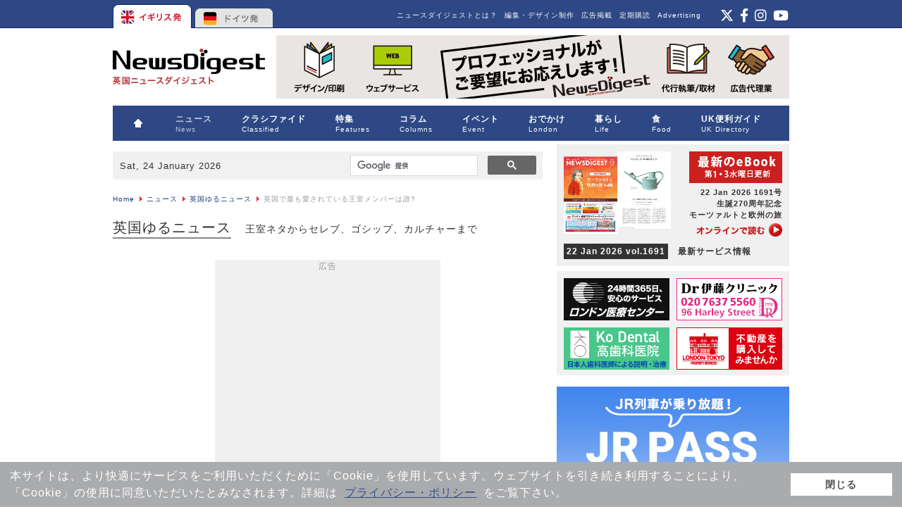

--- FILE ---
content_type: text/html; charset=utf-8
request_url: https://www.google.com/recaptcha/api2/aframe
body_size: 114
content:
<!DOCTYPE HTML><html><head><meta http-equiv="content-type" content="text/html; charset=UTF-8"></head><body><script nonce="h4HrADhs8jdLDQfo2gBYwA">/** Anti-fraud and anti-abuse applications only. See google.com/recaptcha */ try{var clients={'sodar':'https://pagead2.googlesyndication.com/pagead/sodar?'};window.addEventListener("message",function(a){try{if(a.source===window.parent){var b=JSON.parse(a.data);var c=clients[b['id']];if(c){var d=document.createElement('img');d.src=c+b['params']+'&rc='+(localStorage.getItem("rc::a")?sessionStorage.getItem("rc::b"):"");window.document.body.appendChild(d);sessionStorage.setItem("rc::e",parseInt(sessionStorage.getItem("rc::e")||0)+1);localStorage.setItem("rc::h",'1769254531731');}}}catch(b){}});window.parent.postMessage("_grecaptcha_ready", "*");}catch(b){}</script></body></html>

--- FILE ---
content_type: text/css
request_url: http://news-digest.co.uk/news/templates/eikoku/css/template.css
body_size: 84055
content:
@charset "UTF-8";
/* CSS Document */

/*
	Theme Name: Eikoku
	Description: Simple is template for Joomla
	Version: 4.0
	Author: newsdigest
	Author URI: http://www.news-digest.co.uk
	Last update: 10 April 2019 by shio - made some changes on Seikatsu Guide
*/

/* Reset --------------------------------------------------------*/

body {
  font-size: 13px;
  *font-size: small;
  font-family: "ヒラギノ角ゴ Pro", "Hiragino Kaku Gothic Pro", "メイリオ",
    Meiryo, Osaka, "ＭＳ Ｐゴシック", "MS PGothic", sans-serif;
  line-height: 22px;
  background: url(../images/top_bg.gif) repeat-x top;
  letter-spacing: 1px;
  margin: 0;
  padding: 0;
  color: #333;
}

/* background for backend editor */

body.mceContentBody {
  background-color: #ffffff !important;
  background-image: none;
  width: 610px;
}

body.contentpane {
  background: none;
}

/* layout */

#top_nav {
  width: 960px;
  margin: 0 auto;
  height: 40px;
}

#container {
  width: 960px;
  margin: 0 auto;
  background: #fff;
  padding: 10px 0 0 0;
  clear: both;
}

#topright {
  text-align: right;
  float: right;
  padding: 0;
  color: #fff;
  margin: -25px 120px 0 0;
  width: 490px;
}

#topright_right {
  float: right;
  margin: 12px 0 0 0;
  width: 125px;
  padding: 0;
  height: 21px;
}

.moduletable_feed {
  margin-top: 0;
}

#superbanner {
  width: 960px;
  height: 90px;
  margin: 0 0 10px 0;
  padding: 0;
  text-align: right;
}

#superbanner .toplogo {
  float: left;
  margin-right: 12px;
}

/* Chrome top banner */
@media screen and (-webkit-min-device-pixel-ratio: 0) {
  #superbanner .bannergroup .banneritem img {
    float: right;
  }
}

#topbar {
  width: 590px;
  height: 20px;
  padding: 10px;
  margin: 5px 0 20px 0;
  background: #f1f1f1;
}

#topbar .searchtop {
  margin: 13px -30px 0 -20px;
}

div#___gcse_0 {
  background: none;
  height: 36px;
  width: 290px;
  margin: -40px -30px 0 310px;
}

div#___gcse_0 .gsc-control-cse .gsc-control-cse-ja {
  background: none;
  height: 36px;
}

div.gsc-control-cse.gsc-control-cse-ja {
  background: none;
  height: 36px;
  border: none;
}

.gs-title {
  font-size: 1.2em;
}

.gsc-branding-text,
.gsc-branding-img {
  display: none !important;
}

#menubar {
  padding: 0;
  height: 50px;
  color: #fff;
  margin: 0;
  clear: both;
}

#ebook {
  height: 140px;
  width: 330px;
  background: #f0f0f0 url(../../../images/ebook/click_bg.gif) no-repeat top
    right;
  display: block;
  color: #333;
  font-size: x-small\9; /* IE8 and below */
  font-size: 11px;
  line-height: 1.5em;
  font-weight: bold;
  text-align: right;
  margin: 0;
  clear: both;
}

#ebook a {
  color: #333;
  display: block;
  padding: 10px;
  height: 120px;
}

#ebook img {
  float: left;
  padding-right: 7px;
}

#ebook a:hover {
  background: #f5ebeb url(../../../images/ebook/click_bg_on.gif) no-repeat top
    right;
  display: block;
}

#ebook .ebook-text {
  margin-top: 50px;
}

*:first-child + html #ebook .ebook-text {
  margin-top: 60px;
}

#ebook_client {
  height: 20px;
  width: 314px;
  font-size: x-small\9; /* IE8 and below */
  font-size: 12px;
  line-height: 1.5em;
  background: #f0f0f0;
  font-weight: bold;
  padding: 3px 6px 10px 10px;
  margin: 0 0 2px 0;
}

#ebook_client a,
#ebook_client a:visited {
  color: #333;
}

#ebook_client a:hover {
  color: #333;
  text-decoration: none;
}

.client_red {
  /* background:#cc2020; padding:4px; margin-right:10px; color: #ffffff; */
  background: #333333;
  padding: 4px;
  margin-right: 10px;
  color: #ffffff;
}

#copyright {
  color: #fff;
  font-size: 11px;
  width: 1000px;
}

.main {
  width: 610px;
  margin: 10px 0 10px 0px;
  background: #fff;
  float: left;
}

#rightcol {
  float: right;
  width: 330px;
  margin: 10px 0 0 0;
  background: #fff;
  padding: 0 0 10px 0;
}

#rightcol .bannergroup .banneritem img,
#rightcol .bannergroup-widepr .banneritem-widepr img {
  margin: 5px 0;
}

#rightcol .bannergroup-widepr .banneritem-widepr a {
    display: block;
}

#rightcol .bannergroup-widepr .banneritem-widepr img {
    margin: 0 0 4px;
}

#rightcol .bannergroup .banneritem.prbanner img {
  width: 150px;
}

#rightcol .bannergroup .banneritem .clr {
  display: none;
  overflow: hidden;
}

#rightcol h3 {
  border-top: #666 3px solid;
  padding: 8px 0 5px 0;
  color: #666;
  font-size: 12px;
  margin: 0;
}

.btn_pagetop {
  width: 585px;
  background: #ccc;
  float: left;
  text-align: right;
}

.issue_no {
  font-size: 12px;
  color: #666;
}

.contentpaneopen_uktabloid .article-tools {
  margin: -10px 0 0 0;
  padding: 0;
}

.article-tools {
  margin: 15px 0 15px 0;
}

.article-meta {
  margin: 7px 0;
}

.article-content {
  clear: both;
  font-size: 13px;
  *font-size: small;
  overflow: hidden; /*26.09.2014 clear用*/
  width: 100%;
}

.createby {
  color: #666;
}

.buttonheading {
  float: right;
  margin-top: -40px;
}

/* --- flags ---*/

ul#country {
  list-style: none;
  width: 347px;
  margin: 0;
  padding: 0;
  float: left;
}

ul#country li {
  list-style: none;
  float: left;
  width: 115px;
  padding: 0;
  border: none;
}

ul#country a {
  display: block;
  height: 40px;
  text-indent: -9999px;
  background-image: url(../images/nav_global.gif);
  overflow: hidden;
  border: none;
}

a.uk {
  background-position: 0px 0px;
}
a:hover.uk {
  background-position: 0px -40px;
}

a.fr {
  background-position: -115px 0px;
}

a:hover.fr {
  background-position: -115px -40px;
}

a.de {
  background-position: -230px 0px;
}

a:hover.de {
  background-position: -230px 40px;
}

/* PR Banners  */

.bannergroup {
  padding: 0;
  margin: 0;
}

.banneritem {
  padding: 0;
  margin: 0;
  float: left;
}

#prbanner {
  width: 320px;
  padding: 5px 0 3px 10px;
  margin: 5px auto 16px;
  float: right;
  background-color: #f1f1f1;
}

#prbanner img {
  padding: 0;
  margin: 3px 3px 1px 3px;
}

#prbanner img {
  padding: 0;
  margin: 3px;
}
#prbanner .banneritem:nth-of-type(2n) {
  margin-left: 10px;
}
.backtotop {
  clear: both;
  width: 610px;
  float: left;
  text-align: right;
  margin-top: 10px;
  margin-bottom: 10px;
}

/* Wide PR Banner Gourmet & directories adjustment */

.moduletable-widepr {
  margin: 0 0 4px;
}

div.moduletable-widepr-directories {
  margin-bottom: -5px;
}

/*  Square Banner +Gray Background (banner data size 300x250)  */

div.moduletable-gray-bg {
  background-color: #f1f1f1;
  margin-bottom: 10px;
}
div.moduletable-gray-bg img {
  padding: 15px;
}

/*  Square Banner for size 330x280  */

.banneritem-sqbanner a img {
  margin: 5px 0;
}

#rightcol .bannergroup .banneritem a.sqbanner_link {
  display: block;
  margin: 0 0 10px;
}

/* modules top */

#top_currency {
  float: right;
  margin-right: 18px;
  letter-spacing: 0;
  font-size: 11px;
  font-family: "Lucida Sans Unicode", "Lucida Grande", sans-serif;
  padding-left: 15px;
}

.jweather {
  float: right;
  height: 70px;
}

#footer {
  width: 940px;
  background: #f0f0f0;
  float: left;
  padding: 10px;
  margin-top: 5px;
}

/* --- */

a,
a:visited {
  text-decoration: none;
  color: #16397e;
}

a:hover {
  text-decoration: underline;
  color: #ee5b5b;
}

p {
  margin: 2em 0;
}

ul,
li {
  list-style: none;
  padding: 0;
  margin: 0;
}

feildset {
  padding: 5em;
}

img {
  border: 0;
}

.breadcrumbs {
  font: 10px/15px Verdana, sans-serif;
  color: #999999;
  margin: 0 0 7px 0;
}

.breadcrumbs a,
.breadcrumbs a:hover,
.breadcrumbs a:visited {
  font: 10px/15px Verdana, sans-serif;
}

.article_separator,
hr#system-readmore {
  margin: 0;
  padding: 0;
}

table.contentpaneopen,
.componentheading,
table.contentpaneopen td,
.componentheading td {
  margin: 5px 0 0 0;
  border: none;
}

table.contentpaneopen td.contentheading,
.contentheading {
  font-family: sans-serif;
  font-size: 16px;
  font-weight: bold;
  text-align: left;
  padding: 5px 0 0 0;
  color: #16397e;
}

.contentpagetitle {
  font-size: 14px;
  line-height: 18px;
  font-weight: bold;
  margin: 0 0 -15px 0;
  padding: 0;
}

.createdate,
.modifydate,
.mosimage_caption {
  color: #666;
  font-size: 12px;
}

.modifydate {
  display: inline-block;
  margin: 30px 0;
}

#currentdate {
  font: bold 12px/15px Verdana, sans-serif;
  color: #333;
}

/* navigation */

#active_menu_menu-blue {
  color: #fff;
  text-decoration: none;
  background: #0c87ab;
}

ul#mainlevel_menu-blue {
  height: 30px;
  list-style: none;
  border-bottom: #0c87ab 1px solid;
  margin-bottom: 0;
}

ul#mainlevel_menu-blue li {
  float: left;
  font-size: 13px;
  margin: 4px 10px 0 0px;
}

a.mainlevel_menu-blue:link,
a.mainlevel_menu-blue:visited {
  color: #fff;
  padding: 8px 15px;
  font-size: 13px;
  text-decoration: none;
  background: #9ec5d0;
  margin-bottom: 0;
}

a.mainlevel_menu-blue:hover {
  color: #fff;
  text-decoration: none;
  background: #73bbcf;
}

a.mainmenu:link,
a.mainmenu:visited {
  color: #da194d;
  font: bold 12px sans-serif;
  background: #9ec5d0;
}

a.mainmenu:hover {
  color: #da194d;
}

a.sublevel:link,
a.sublevel:visited {
  color: #da194d;
  text-align: left;
  display: block;
  background: #fff;
  font: 11px sans-serif;
  padding: 3px;
  margin-left: 10px;
  border-bottom: #ccc 1px dotted;
}

a.sublevel:hover {
  color: #da194d;
  text-decoration: none;
  display: block;
  background: #eaeaea;
}

table.moduletable {
  padding: 0;
  margin: 0;
  width: 100%;
  background: #f0f0f0;
}

div.moduletable {
  margin: 0;
  padding: 0;
}

div.moduletable_right {
  margin: 0 auto 16px;
  background: #f0f0f0;
  padding: 10px;
}

div.moduletable_small {
  margin: 15px auto;
  background: #f0f0f0;
  padding: 10px;
  font-size: 11px;
}

div.moduletable_weather {
  clear: both;
  margin: 15px auto;
  background: #e1e9f1;
  padding: 10px;
}

/*---- menu title ------*/

table.moduletable th {
  font-size: 10px;
  font-family: Verdana;
  font-weight: bold;
  color: #fff;
  text-align: left;
  width: 100%;
  letter-spacing: 1px;
  padding: 4px 10px;
  background-color: #ac0d38;
  margin-top: 0;
}

table.moduletable li {
}

table.moduletable ul {
  padding: 0px;
}

table.moduletable td {
  font-size: 12px/1.7em;
}

/* news feed */

ul.newsfeed_right {
  margin: 0;
  padding: 0;
  border-top: #999 1px dashed;
}

ul.newsfeed_right li {
  padding: 2px 0;
  border-bottom: #999 1px dashed;
  font-size: 11px;
  display: block;
  width: 310px;
}

ul.newsfeed_right li a {
  display: block;
}

ul.newsfeed_right li a:hover {
  background: #fff;
  display: block;
}

/* laetst news */

ul.latestnews_right {
  margin: 0;
  padding: 0;
  border-top: #999 1px dashed;
}

ul.latestnews_right li {
  padding: 2px 0;
  border-bottom: #999 1px dashed;
  font-size: 11px;
  display: block;
  width: 310px;
}

ul.latestnews_right li a {
  display: block;
}

ul.latestnews_right li a:hover {
  background: #fff;
  display: block;
}

/* latestnews */

.moduletable_latest h3 {
  color: #666;
  text-align: left;
  border-bottom: #ccc 1px solid;
  background: url(../../../../common/img/bg_diag.gif) repeat-x top;
  width: 300px;
  font-size: 12px;
  font-weight: bold;
  padding: 13px 0 3px 0;
  margin: 0;
  clear: both;
}

ul.latestnews_latest {
  margin: 0 0 10px 0;
  width: 300px;
}

.latestnews_latest li,
.relateditems_latest li {
  font-size: 11px;
  line-height: 1.3em;
  border-bottom: #ccc 1px solid;
  padding: 2px 0;
}

a.latestnews_latest:link,
a.latestnews_latest:visited,
a.fj_relatedplus_latest:link,
a.fj_relatedplus_latest:visited {
  text-align: left;
  display: block;
  padding: 2px 0;
}

a.latestnews_latest:hover,
a.fj_relatedplus_latest:hover {
  text-decoration: none;
  background: #f9fcf6;
}

/* related articles */
.bottom_related {
  margin: 30px 0 10px 0;
  width: 300px;
  float: right;
}

ul. relateditems_latest {
}

.bottom_latest {
  width: 300px;
  float: left;
  margin: 30px 0 10px 0;
}

.bottom {
  clear: both;
  margin: 0;
  padding: 0;
}

/* top menu */

ul#mainlevel_ft {
  margin: 0;
  padding: 0;
  text-align: right;
  font-size: 10px;
}

ul#mainlevel_ft li {
  display: inline; /* Shows each item side-by-side */
  list-style-type: none; /* Gets rid of the bullet points */
  color: #fff;
  text-decoration: none;
  padding: 3px 0 7px 3px;
}

ul#mainlevel_ft a {
  display: block;
  float: right;
  padding: 3px 5px; /* Provides horizontal separation between menu items */
}

ul#mainlevel_ft a:hover {
  color: #999999;
  text-decoration: none;
}

#active_menu_ft {
  color: #999999;
  text-decoration: none;
}

a.mainlevel_ft:link,
a.mainlevel_ft:visited {
  color: #fff;
  text-decoration: none;
  padding: 3px 7px;
}

a.mainlevel_ft:hover {
  color: #d47a92;
  text-decoration: none;
}

/* bottom menu */

ul#mainlevel_btm {
  padding: 0;
  text-align: left;
  font-size: 11px;
  margin: 5px 0 0 5px;
}

ul#mainlevel_btm li {
  display: inline; /* Shows each item side-by-side */
  list-style-type: none; /* Gets rid of the bullet points */
  color: #333;
  text-decoration: none;
  padding: 0;
}

ul#mainlevel_btm a {
  display: block;
  float: left;
  margin: 3px 15px 7px 0; /* Provides horizontal separation between menu items */
}

ul#mainlevel_btm a:hover {
  color: #333;
  text-decoration: underline;
}

#active_menu_btm {
  color: #333;
  text-decoration: none;
}

.readon {
  float: right;
  font-size: 90%;
}

/* --- search ---*/
/*
.searchbox_top {
margin:5px 0;
background:url(../images/search.gif)  no-repeat left;
width:170px;
float:right;
}

input {
border:#CCCCCC 1px solid;
font-size:12px;
margin:10px 0;
color:#333;
}

.inputbox_search {
color: #333;
border: none;
background: #FFF;
font: 11px Verdana, sans-serif;
margin-top:3px;
width:130px;
}

input:focus, select:focus, textarea:focus {
outline: none;
}

.inputbox {

}

*/
fieldset {
  border-bottom: none;
  border-right: none;
  border-left: none;
  border-top: #ccc 1px solid;
  padding: 20px 0;
  color: #333;
}

/* --- FOOTER --- */

#navbottom {
  clear: both;
  color: #666;
  text-align: left;
}

.copyrights {
  font-size: 10px;
  text-align: left;
  clear: both;
  padding: 0;
  margin: 5px 0 0 5px;
  line-height: 1.6em;
}

.bookmark-uk ul {
  margin: 20px 0;
  padding: 0;
  list-style-type: none;
  height: 16px;
}

ul.bookmark-uk li {
  float: left;
  margin-right: 5px;
  padding-left: 2px;
  text-align: center;
  list-style-type: none;
  border: none;
}

/* list */

table.contentpane_listing td,
table.contentpane_engi td {
  padding: 5px;
}

.sectiontableentry1_listing td,
.sectiontableentry2_listing td,
.sectiontableentry1_engi td,
.sectiontableentry2_engi td {
  padding: 3px;
  border-bottom: #cccccc 1px dotted;
  color: #999999;
}

.sectiontablefooter_listing,
.sectiontablefooter_engi {
  color: #666;
  font-size: 11px;
}

table.contentpane td {
  padding: 5px;
}

.sectiontableentry1 td,
.sectiontableentry2 td {
  padding: 3px;
  border-bottom: #cccccc 1px dotted;
  font: 12px/1.7em sans-serif;
  color: #999999;
}

.sectiontablefooter {
  color: #666;
  font-size: 11px;
}

.pagenav {
  padding: 3px 3px 3px 5px;
  border: #ccc 1px solid;
  margin: 5px 2px;
  text-align: center;
}

.pagenav_prev,
.pagenav_next {
  color: #666;
}

.pages {
  font-size: 11px;
  color: #666;
}

/*  Text Ads */

.box_textad {
  width: 610px;
  margin: 0 auto 20px auto;
  padding: 0;
  font-size: 13px;
  clear: both;
}

a.textad_uk {
  margin: 4px 0;
  padding: 0 5px 0 10px;
  text-indent: 27px;
  display: block;
  color: #143362;
  background: #ffffff url(../../../images/banners/pr.gif) no-repeat left;
}

a.textad_uk:hover {
  background: #ffffff url(../../../images/banners/pr.gif) no-repeat left;
}

.textad_red {
  color: #cc0000;
  font-weight: normal;
}

.box_textad p {
  margin: 0;
}

/* classified */

.front-box {
  padding: 8px 13px;
  background: #eaeaea;
  margin: 15px 0 0 0;
}

.front_classified {
  width: 100%;
  padding: 0;
  margin: 20px 0;
  font-size: 11px;
  line-height: 1.4em;
  clear: both;
}

.front_classified ul li {
  width: 195px;
  height: 40px;
  float: left;
  margin: 0 8px 10px 0;
  padding: 0;
}

.front_classified ul li.r-co {
  margin: 0 8px 0 0;
}

.front_classified ul li strong {
  color: #16397e;
}

.front_classified ul li a {
  color: #333;
}

.front_classified ul li.apply a {
  color: #fff;
  padding: 4px;
  background: #999;
  text-align: center;
  line-height: 1.5em;
  display: block;
  font-size: 11px;
  text-decoration: none;
  width: 160px;
  margin: -3px auto 5px auto;
}

.front_classified ul li.apply a:hover {
  background: #ea7475;
  text-decoration: none;
}

.front_classified .date {
  font-size: 11px;
  color: #c00;
}

/* Front page

topics blog  */

.topics-blog h3 {
  margin: 40px 0 10px 0;
  border-bottom: #ce3133 1px solid;
  clear: both;
  font-size: 13px;
  font-weight: normal;
  padding: 0 0 1px 0;
  line-height: 1.2em;
  color: #ce3133;
}

.topics-blog {
  margin: 30px 0 0 0;
  line-height: 1.2em;
}

.topics-blog img {
  float: left;
  margin: 3px 20px 0 0;
}

.topics-blog ul {
  margin: 0 0 0 155px;
  font-size: 12px;
}

.topics-blog ul li {
  margin: 0;
  padding: 0 0 3px 5px;
  list-style: url(images/top/blog/arrow.png) inside;
  color: #333;
}

.topics-blog ul li a {
  color: #333;
}

ul.front_topics {
  width: 610px;
  margin-bottom: 40px;
  clear: both;
}

ul.front_topics li img {
  float: left;
  margin-right: 10px;
  height: 75px;
  width: 75px;
}

ul.front_topics li {
  width: 190px;
  height: 67px;
  float: left;
  margin: 10px 10px 15px 0;
  color: #333;
  font-size: 11px;
  line-height: 1.4em;
}

ul.front_topics li a {
  color: #333;
}
ul.front_topics li .date {
  font-size: 11px;
  color: #c00;
}

.col4-flex {
  padding-top: 0;
  width: 100%;
  clear: both;
  margin: 0;
}

.col4-flex h4 {
  line-height: 1.4em;
  margin: 5px 0;
  font-size: 16px;
}

.col2-flex h4 {
  font-size: 1.25em;
  line-height: 1.4em;
  margin: 0 0 7px 0;
  padding: 0;
}

.col4-flex ul,
.col3-flex ul,
.col2-flex ul {
  list-style: none;
  display: flex;
  flex-wrap: wrap;
  padding: 0;
  display: -webkit-flex; /* Safari */
  -webkit-flex-direction: row; /* Safari */
  flex-direction: row;
  -webkit-justify-content: space-between; /* Safari */
  justify-content: space-between;
  width: 100%;
  margin: 5px 0 0 0;
}

.col4-flex ul li {
  width: 24%;
  padding: 0;
  color: #333333;
  line-height: 18px;
  font-size: 14px;
  margin: 0 0 10px 0;
}

.col2-flex ul li {
  width: 49%;
  padding: 0;
  color: #333333;
  line-height: 18px;
  font-size: 14px;
  margin: 0 0 10px 0;
}

.col3-flex ul li {
  width: 32%;
  padding: 0;
  color: #333333;
  line-height: 18px;
  font-size: 14px;
  margin: 0 0 10px 0;
}

.col4-flex ul li a,
.col2-flex ul li a,
.col3-flex ul li a {
  color: #333333;
}

.col4-flex ul li img {
  width: 100%;
  height: 68%;
  max-height: 100px;
  margin: 0 0 5px 0;
  overflow: hidden;
  object-fit: cover;
}

.col2-flex ul li img,
.col3-flex ul li img {
  width: 100%;
  margin: 0 0 4px 0;
  overflow: hidden;
  object-fit: cover;
  max-height: 240px;
}

.col4-flex ul li .date,
.col3-flex ul li .date,
.col2-flex ul li .date {
  display: block;
  font-size: 12px;
  line-height: 1.4em;
  margin: 0 0 5px 0;
}

/* fonts */

.purple {
  color: #987fb6;
}

.blue {
  color: #7ecfe9;
}

.green {
  color: #52b792;
}

.pink {
  color: #f88d8d;
}

.gold {
  color: #ceca67;
}

.white {
  color: #ffffff;
}

.pagetop {
  margin: 10px 0;
  text-align: right;
}

/* ---- eBook this week ---- */

.line {
  background: url(../../../images/ebook/bggrey.gif) repeat-x;
  width: 610px;
  height: 25px;
  clear: both;
}

.back {
  width: 600px;
  padding: 5px;
}

table.contentpaneopen_event {
  padding: 0;
  margin: 0;
}

.componentheading_event {
  padding: 0;
  margin: 0;
}

.contentheading_event,
.contentheading_event a {
  font-size: 13px;
  padding: 0;
  color: #000;
}

/* ---- UK news ---- */

a.contentpagetitle_uknews,
a.contentpagetitle_uknews:link,
a.contentpagetitle_uknews:visited,
.contentheading_uknews,
.componentheading_uknews {
  font-size: 20px;
  line-height: 1.4em;
  font-weight: bold;
  color: #16397e;
}

a.readon_uknews:link,
a.readon_uknews:visited {
  background: #16397e;
  color: #fff;
  float: right;
  font-size: 11px;
  padding: 3px 5px;
}

a.readon_uknews:hover {
  background: #607bb0;
  text-decoration: none;
}

.contentpaneopen_uknews h2.contentheading_uknews,
.contentpaneopen_uktabloid h2.contentheading_uktabloid {
  margin: 0;
  line-height: 20px;
  font-size: 24px;
}
　 .contentpaneopen_uknews .createdate,
.contentpaneopen_uktabloid .createdate {
  margin: -15px 0 0 0;
}

.contentpaneopen_uknews .article-tools {
  margin: -5px 0 0 0;
}

/* ---- Japan News in UK ---- */

.contentheading_jpnews,
.componentheading_jpnews {
  font-size: 16px;
  font-weight: bold;
  color: #186db6;
}

.contentpaneopen_jpnews {
  font-size: 13px;
}

/* ---- UK News Column (Masato Kimura) ---- */

h3.kimura_title {
  background: url(../../../images/kimura_news/icon.gif) no-repeat;
  padding: 8px 0 5px 60px;
  color: #362c4b;
  font-size: 20px;
}

.kimura {
  background: url(../../../images/kimura_news/title_bg.gif) no-repeat;
  height: 119px;
  width: 610px;
  margin: 15px 0;
}

.kimura h1 {
  padding: 0;
  margin: 0;
}

/* ---- bridging people ---- */

.boxred_bridging {
  font: bold 16px/1.5em sans-serif;
  background: #cc0000;
  padding: 18px 10px;
  color: #ffffff;
}

/* celeb */
.contentheading_celeb,
.componentheading_celeb {
  font-size: 16px;
  font-weight: bold;
  color: #775bab;
  width: 100%;
}

.contentpaneopen_celeb {
}

.title_celeb {
  background: url("../../../images/celeb/title.gif") no-repeat;
  height: 163px;
  margin-top: 15px;
}
.title_celeb ul.top-item-list {
  margin: 120px 20px 0 0;
}

/* Ballet */

.ballet_pink {
  font: bold 16px/1.6em sans-serif;
  color: #f1597e;
  text-align: left;
  display: block;
  width: 610px;
  padding: 3px 0 0 0;
  border-bottom: #f1597e 2px solid;
  margin-top: 10px;
}

.ballet_blue {
  font: bold 16px/1.6em sans-serif;
  color: #4d8eaa;
  text-align: left;
  display: block;
  width: 610px;
  padding: 3px 0 0 0;
  border-bottom: #4d8eaa 2px solid;
  margin-top: 10px;
}

a.readon_ballet:link,
a.readon_ballet:visited {
  font-size: 10.5px;
  color: #ffffff;
  background: #999999;
  font-family: Verdana, sans-serif;
  font-weight: bold;
  margin-bottom: 10px;
  padding: 0 5px;
  display: block;
  float: right;
}

a.readon_ballet:hover {
  color: #ffffff;
  text-decoration: none;
  background: #cccccc;
}

/* ---- street, pink ---- */

.contentheading_pink,
.componentheading_pink {
  font: bold 16px/20px sans-serif;
  color: #ea535d;
  text-align: left;
  display: block;
  padding: 0;
  margin: 20px 10px 0 0;
  width: 99%;
}

a.contentpagetitle_pink,
a.contentpagetitle_pink:link,
a.contentpagetitle_pink:visited {
  font: bold 18px/20px sans-serif;
  color: #ea535d;
  text-align: left;
  display: block;
}

a.contentpagetitle_pink:hover {
  display: block;
  color: #ea535d;
}

.contentpaneopen_pink {
  margin-bottom: 5px;
}

.pinkbox {
  background-color: #ea535d;
  color: #ffffff;
  padding: 5px;
}

table td.bg_pink {
  background: url(http://www.news-digest.co.uk/news/images/street/bg_pink.gif)
    repeat-x center;
}

#street h3 {
  color: #ea535d;
  font-size: 20px;
  border-top: #999 1px dashed;
  padding-top: 30px;
}

#street h3 small {
  color: #7b7b7b;
  font-size: 16px;
}

/*------ Tree ------*/

.tree {
  color: #b47c00;
  margin: 0;
  padding: 0;
  font-size: 20px;
}

.contentpaneopen-tree h2 {
  color: #b47c00;
  font-size: 20px;
}

/* --- Bluedark --- */

.contentheading_bluedark,
.componentheading_bluedark {
  font-family: sans-serif;
  font-size: 20px;
  font-weight: bold;
  color: #184aa5;
  text-align: left;
  padding: 5px 0 5px 0;
}

.contentpaneopen_bluedark {
  font-family: sans-serif;
  width: 100%;
}

/* --- Bluedark Title--- */

.contentheading_bluedark_title,
.componentheading_bluedark_title {
  font-family: sans-serif;
  font-size: 16px;
  font-weight: bold;
  color: #ffffff;
  background-color: #184aa5;
  text-align: left;
  display: block;
  padding: 7px 15px;
  margin-bottom: 5px;
}

.contentpaneopen_bluedark_title {
  font-family: sans-serif;
  width: 100%;
}

/* --- Reddark --- */

.contentheading_reddark,
.componentheading_reddark {
  font-family: sans-serif;
  font-size: 16px;
  font-weight: bold;
  color: #c23939;
  text-align: left;
  padding: 5px 0 5px 0;
}

.contentpaneopen_reddark {
  font-family: sans-serif;
  width: 100%;
}

/* --- Orangedark--- */

.contentheading_orangedark,
.componentheading_orangedark {
  font-family: sans-serif;
  font-size: 16px;
  font-weight: bold;
  color: #db5335;
  text-align: left;
  padding: 5px 0 5px 0;
}

.contentpaneopen_orangedark {
  font-family: sans-serif;
  width: 100%;
}

/* --- Greensmoke, monthly horoscope 2012--- */

.contentheading_greensmoke,
.componentheading_greensmoke {
  font-family: sans-serif;
  font-size: 16px;
  font-weight: bold;
  color: #1ea265;
  text-align: left;
  padding: 5px 0 5px 0;
}

.contentpaneopen_greensmoke {
  font-family: sans-serif;
  width: 100%;
}

/* Mr City, blue, engi*/

.contentheading_engi,
.componentheading_engi,
.contentheading_blue,
.componentheading_blue {
  font-family: "ヒラギノ角ゴ Pro W3", "Hiragino Kaku Gothic Pro", "メイリオ",
    Meiryo, Osaka, "ＭＳ Ｐゴシック", "MS PGothic", sans-serif;
  font-size: 15px;
  font-weight: bold;
  color: #ffffff;
  background-color: #0659a1;
  text-align: left;
  display: block;
  width: 98%;
  padding: 7px 5px;
  margin-bottom: 20px;
}

.contentpaneopen_blue,
.contentpaneopen_engi {
  width: 100%;
  font-seze: 13px;
}

.engi1 {
  font-size: 13px;
  font-family: sans-serif;
  color: #0659a1;
  font-weight: bold;
}

.engi2 {
  font-size: 15px;
  font-family: sans-serif;
  color: #0659a1;
  font-weight: bold;
}

/* weekly eye */

.weeklyeye-word {
  background: url(../../../images/weeklyeye/keyword.gif) no-repeat top left;
  margin: 40px auto;
  border: #5aa652 1px solid;
  padding: 40px 20px 20px;
  font-size: 12px;
}

.weeklyeye-word-grey {
  background: url(../../../images/weeklyeye/keyword-grey.gif) no-repeat top left;
  margin: 40px auto;
  border: #333 1px solid;
  padding: 40px 20px 20px;
  font-size: 12px;
}

.weeklyeye-keyword-grey {
  padding: 0;
  margin: 0;
}

.weeklyeye-word h3 {
  padding: 0;
  margin: 0;
}

.weeklyeye-word p {
  padding: 0;
  margin: 0;
}

.weeklyeye {
  border-bottom: #666 1px solid;
  padding: 10px 0;
}

#indepth h1 {
  font-size: 32px;
  line-height: 1.4em;
  margin: 5px 0 0 0;
}

#indepth h1 span {
  font-size: 0.8em;
  display: block;
}

#indepth p {
  margin: 1.5em 0;
}

#indepth h3 {
  font-size: 24px;
  margin: 2em 0 1em 0;
}

#indepth h4 {
  font-size: 18px;
  margin: 2em 0 1em 0;
  line-height: 1.5em;
}

#indepth .key {
  border-top: #999999 1px solid;
  padding: 15px 0;
  margin: 40px 0;
}

#indepth .key h3 {
  margin: 0 0 5px 0;
  font-size: 20px;
}

/* --- Cinema Deka --- */

.cinema {
  margin-top: 0px;
  padding-top: 0px;
  color: #cc0000;
}

.cinemabox {
  border: #cc0000 1px solid;
  padding: 15px;
  margin: 40px 0;
  width: 580px;
}

table.tablecinema {
  border-top: #cccccc 1px solid;
}

.tablecinema td {
  border-bottom: #cccccc 1px solid;
}

.tablecinema th {
  color: #cc0000;
  font-weight: bold;
  text-align: left;
  border-bottom: #cccccc 1px solid;
}

li.cinema_deka {
  list-style-image: url(../../../images/cinema/icon_dekacho.gif);
  list-style-position: inside;
  padding: 15px 0;
}

li.cinema_taro {
  list-style-image: url(../../../images/cinema/icon_taro.gif);
  list-style-position: inside;
  padding: 15px 0;
}

li.cinema_jiro {
  list-style-image: url(../../../images/cinema/icon_jiro.gif);
  list-style-position: inside;
  padding: 15px 0;
}

li.cinema_tarojiro {
  list-style-image: url(../../../images/cinema/icon_tarojiro.gif);
  list-style-position: inside;
  padding: 15px 0;
}

li.cinema_sakiko {
  list-style-image: url(../../../images/cinema/icon_sakiko.gif);
  list-style-position: inside;
  padding: 15px 0;
}

li.cinema_sayuri {
  list-style-image: url(../../../images/cinema/icon_sayuri.gif);
  list-style-position: inside;
  padding: 17px 0;
}

.cinema_comment {
  background: #e7e4b9;
  padding: 15px;
}

/*--- Domon ---*/

.domontop {
  background: url(../../../images/domon/bg1.gif) no-repeat;
  width: 610px;
  height: 70px;
  overflow: hidden;
  text-indent: -9999px;
}

.domonbg {
  background: url(../../../images/domon/bg2.gif) repeat-y;
  padding: 10px 35px 0 35px;
  font-size: 12px;
}

.domonarrow {
  background: url(../../../images/domon/foryou.gif) no-repeat;
  height: 67px;
  width: 500px;
  margin: 0 auto;
  overflow: hidden;
  text-indent: -9999px;
}

.domonbox {
  border-bottom: #db5335 1px solid;
  border-left: #db5335 1px solid;
  border-right: #db5335 1px solid;
  margin: 0 auto;
  width: 458px;
  padding: 20px;
  font-size: 12px;
}

.domonbottom {
  background: url(../../../images/domon/bg3.gif) no-repeat;
  width: 610px;
  height: 65px;
  overflow: hidden;
  text-indent: -9999px;
}

/*------ Obento ------*/

.brown_obento {
  color: #594716;
}

h3.theme_obento {
  color: #594716;
  background: url(../../../images/obento/theme_bg.gif) no-repeat;
  padding: 41px 0 15px 0;
  margin-bottom: 0;
  font: bold 18px/22px sans-serif;
  height: 25px;
}

.box_obento_top {
  background: #f1efe6;
  padding: 0 15px 25px 15px;
  text-align: center;
  margin-bottom: 20px;
  color: #594716;
}

.obento_name {
  background: url(../../../images/obento/obento_bg.gif) no-repeat top #f1efe6;
  height: 46px;
  margin-bottom: 0px;
  padding: 13px 0 0 0;
}

.obento_ingr {
  background: #594716;
  padding: 3px;
  color: #fff;
  font-size: 11px;
}

.width_obento {
  width: 300px;
  float: right;
}

table.table-obento {
  width: 280px;
  float: left;
}

table.table-obento td {
  font-size: 12px;
  padding: 3px 0;
  border-bottom: #ccc 1px solid;
}

/* obento new */

.obento-recipe-name {
  color: #594716;
  font-size: 20px;
  clear: both;
  margin: 40px 0 20px 0;
}

.obento-recipe-name img {
  margin-bottom: 10px;
}

.obento-recipe-name small {
  font-size: 13px;
  font-weight: normal;
}

h2.obento-theme {
  color: #594716;
  margin: 0 0 10px 0;
  font-size: 22px;
}

.obento-box {
  background: #f1efe6;
  padding: 25px 15px;
  text-align: center;
  margin-bottom: 20px;
  color: #594716;
}

.obento-box .bento-name {
  background: #594716;
  color: #fff;
  font-size: 20px;
  padding: 10px 25px;
}

.obento-box h3 {
  margin: 0 0 20px 0;
}

table.table-obento2 {
  width: 220px;
  float: left;
  margin-bottom: 40px;
}

.table-obento2 caption {
  color: #594716;
  border-bottom: #d3ccb9 1px solid;
  font-size: 13px;
  text-align: left;
  padding-bottom: 8px;
  font-weight: bold;
}

table.table-obento2 td {
  font-size: 12px;
  padding: 5px 0;
  border-bottom: #d3ccb9 1px solid;
}

ul.list-obento {
  width: 360px;
  float: right;
  margin: 33px 0 0 0;
}

ul.list-obento li {
  margin: 0 0 25px 0;
  line-height: 18px;
}

.bento-title {
  background: url(../../../images/obento/title_bg.gif) no-repeat;
  padding-top: 15px;
  height: 200px;
  color: #594716;
}

/*------ Recipe ------*/

.width_recipe {
  width: 610px;
}

.orange_title {
  background: #db5335;
  padding: 8px 15px;
  border-radius: 7px; /* CSS3草案 */
  -webkit-border-radius: 7px; /* Safari,Google Chrome用 */
  -moz-border-radius: 7px;
}

.img_recipe {
  border: #ccc 1px solid;
  padding: 5px;
  margin-left: 10px;
  float: right;
}

.box_recipe {
  width: 570px;
  background: #db5335;
  padding: 20px;
  margin: 40px auto;
  color: #fff;
}

table.table-recipe {
  width: 240px;
  float: right;
}

table.table-recipe td {
  font-size: 12px;
  padding: 3px 0;
  border-bottom: #999 1px dotted;
}

.box_recipe_top {
  padding: 0 15px 15px 15px;
  background: #f1efe6;
}

/* ---- films ---- */

.contentheading_film,
.componentheading_film {
  font: bold 16px/1.6em sans-serif;
  color: #ea535d;
  text-align: left;
  display: block;
  width: 600px;
  padding: 7px 5px 0 0;
  border-top: #ea535d 3px solid;
  margin: 20px 0 5px 0;
}

.contentpaneopen_film {
  margin-bottom: 3px;
}

/* ---- From Staff ---- */

.staff {
  background: #f0f0f0;
  padding: 20px;
  margin: 0 0 30px 75px;
}

/* ---- Money ---- */

.contentheading_money,
.componentheading_money {
  font: bold 15px/1.5em sans-serif;
  color: #7a6f02;
  background-color: #dcd8af;
  text-align: left;
  display: block;
  width: 98%;
  padding: 5px;
  margin-top: 10px;
  margin-bottom: 5px;
}

.contentheading_money_new,
.componentheading_money_new {
  color: #168738;
  font-size: 20px;
  font-weight: bold;
  padding: 0;
  line-height: 1.4em;
  margin: 30px 0 0 0;
}

.contentpaneopen_money,
.contentpaneopen_money_new {
  width: 100%;
}

.money1 {
  color: #7a6f02;
  font-size: 11px;
  font-family: sans-serif;
  line-height: 1.7em;
}

.money2 {
  color: #7a6f02;
  font: bold 14px/1.7em sans-serif;
}

.money {
  color: #7a6f02;
  font-size: 12px;
  font-family: sans-serif;
  line-height: 1.2em;
}

h3.money_q {
  background: #ffffff url(../../../images/money/money.gif) no-repeat left top;
  margin-top: 35px;
  padding: 3px 0 7px 42px;
  color: #7a6f02;
  font: bold 14px/1.5em sans-serif;
}

p.money_question {
  background: url(../../../images/money/q.gif) no-repeat;
  padding: 5px 0 5px 35px;
  color: #168738;
}

.ohenro {
  color: #999999;
  font-size: 16px;
  font-weight: bold;
  margin: 20px 0px 10px 0px;
}

/* ---- UK Tabloid New ---- */

a.contentpagetitle_uktabloid,
a.contentpagetitle_uktabloid:link,
a.contentpagetitle_uktabloid:visited,
a.contentheading_uktabloid,
a.componentheading_uktabloid,
h2.contentheading_uktabloid a {
  font-size: 18px;
  line-height: 22px;
  font-weight: bold;
  color: #775bab;
  margin-bottom: 0;
  padding-bottom: 0;
}

a.readon_uktabloid:link,
a.readon_uktabloid:visited {
  background: #775bab;
  color: #fff;
  float: right;
  font-size: 10px;
  padding: 2px 5px;
}

a.readon_uktabloid:hover {
  background: #bc96e3;
  text-decoration: none;
}

#tabloid img {
  float: right;
  margin-left: 7px;
}

/* ------ City Column ------ */

.city_keywords {
  background: #2b1b17;
  padding: 3px 5px;
  font: bold 16px/22px sans-serif;
  color: #fff;
}

.city_img_bg {
  background: #ededed;
  padding: 10px 15px;
  margin: 30px auto;
  color: #2b1b17;
}

.img-city {
  text-align: center;
  font-size: 12px;
  color: #666;
  margin: 20px auto;
  line-height: 18px;
}

.img-city img.border {
  border: 1px solid #dedede;
}

/* --*/

.profile {
  padding: 40px 0 0 0;
  margin: 10px auto 30px auto;
  background: url(../../../../common/img/profile.gif) no-repeat top;
  font-size: 12px;
}

.box-topborder-grey {
  border-top: #999 3px solid;
  padding-top: 15px;
}

.box-diag {
  background: url(../../../../common/img/bg_diag.gif) repeat-x top;
  padding-top: 30px;
}

.line-double-grey {
  border-bottom: #ccc 1px solid;
  border-top: #ccc 1px solid;
  padding: 3px 0;
}

ul.top-item-list {
  height: 30px;
  float: right;
  list-style: none;
}

ul.top-item-list li {
  float: left;
  margin-left: 10px;
  font-size: 11px;
  margin-top: 4px;
}

ul.top-item-list li a {
  padding: 3px 10px;
  font-size: 11px;
  color: #fff;
  background: #666;
  display: inline-block;
}

ul.top-item-list li a:hover {
  background: #999;
  text-decoration: none;
}

ul.top-item-list.right-link {
  height: 30px;
  float: right;
  list-style: none;
  margin-top: -70px;
}

/* --- Archive ---*/

ul.archivetop {
  margin: 0;
}

.archivetop li {
  margin: 0 0 10px 0;
  border: none;
  width: 48%;
  float: left;
}

.archivetop li:nth-child(2n + 1) {
  margin-right: 3%;
  clear: both;
}

.archivetop li a,
.archivetop li a:visited {
  border: #cccccc 1px solid;
  margin: 0;
  padding: 15px;
  display: block;
  color: #666666;
}

.archivetop li a:hover {
  border: #ae3636 1px solid;
  margin: 0;
}

/* --- Category Top ---*/

div.categorytop {
  width: 276px;
  border: #cccccc 1px solid;
  margin: 13px 0;
  padding: 15px 10px 7px 10px;
  display: block;
  color: #666666;
  float: left;
}

div.categorytop_left {
  width: 276px;
  border: #cccccc 1px solid;
  margin: 13px 0 13px 14px;
  padding: 15px 10px 7px 10px;
  display: block;
  color: #666666;
  float: left;
}

ul.category-item-list {
  height: 30px;
  float: right;
  list-style: none;
  border: none;
  margin-top: 7px;
  margin-bottom: 0;
}

ul.category-item-list li.category {
  float: left;
  margin-left: 3px;
  font-size: 11px;
  margin-top: 0;
  border: none;
}

ul.category-item-list li.category a {
  padding: 3px 10px;
  font-size: 11px;
  color: #fff;
  background: #666;
}

ul.category-item-list li.category a:hover {
  background: #999;
  text-decoration: none;
}

/* Gourmet category */

div.gourmet ul,
div.gourmet_right ul {
  height: 30px;
  list-style: none;
  border: none;
  margin: 15px 0 0 0;
}

div.gourmet ul li a,
div.gourmet_right ul li a {
  float: left;
  font-size: 11px;
  margin: 0 8px 5px 0;
  border: none;
  background: #666;
  padding: 5px 10px 3px 10px;
  color: #fff;
}

div.gourmet ul li a:hover,
div.gourmet_right ul li a:hover {
  text-decoration: none;
  background: #929292;
}

div.gourmet {
  width: 260px;
  height: 210px;
  border: #dddddd 1px solid;
  margin: 15px 15px 0 0;
  padding: 13px;
  display: block;
  color: #666666;
  float: left;
  line-height: 1.4em;
}

div.gourmet_right {
  width: 260px;
  height: 210px;
  border: #dddddd 1px solid;
  margin: 15px 0 0 0;
  padding: 13px;
  display: block;
  color: #666666;
  float: left;
  line-height: 1.4em;
}

div.gourme img,
div.gourmet_right img {
  width: 260px;
  height: 200px;
}

div.gourmet span,
div.gourmet_right span {
  position: relative !important;
  bottom: 10px !important;
  left: 0px;
  padding-bottom: 5px;
  width: 130px;
  display: block;
  top: -120px;
  font-size: 12px;
  line-height: 1.3em;
}
/* */

#jubilee-right {
  width: 330px;
  padding: 35px 0 10px 0;
  font-size: 11px;
  line-height: 20px;
  background: url(../../../images/right/flags.gif) no-repeat top;
}

#jubilee-right h4.title {
  color: #e00515;
  font-size: 14px;
  line-height: 22px;
  font-weight: bold;
  padding: 0;
  margin: 0 0 5px 0;
}

#jubilee-right a {
  color: #1b86ca;
}

#jubilee-right ul {
  color: #1b86ca;
  margin: 5px 0;
}

#jubilee-right ul li {
  color: #1b86ca;
  background: url(../../../images/right/arrow-red.gif) no-repeat left;
  padding: 2px 0 0 12px;
  margin: 0;
}

/* --- countdown --- */

.countdown-large {
  font-size: 14px;
  font-weight: bold;
  line-height: 14px;
  color: #e2007e;
}

.countdown-small {
  font-size: 10px;
  font-weight: normal;
  line-height: 12px;
}

.countdown-count {
  background: #e2007e;
  font-size: 32px;
  font-family: Verdana, Geneva, sans-serif;
  font-weight: bold;
  color: #fff;
  padding: 3px 8px;
  line-height: 14px;
  -webkit-border-top-left-radius: 3px;
  -webkit-border-top-right-radius: 3px;
  -webkit-border-bottom-right-radius: 3px;
  -webkit-border-bottom-left-radius: 3px;
  -moz-border-radius-topleft: 3px;
  -moz-border-radius-topright: 3px;
  -moz-border-radius-bottomright: 3px;
  -moz-border-radius-bottomleft: 3px;
}

.countdown-box {
  margin-bottom: 10px;
  display: block;
}

.countdown-box a {
  text-decoration: none;
  display: block;
  color: #333;
  padding: 3px 0;
}

.countdown-box a:hover {
  background: #faedf0;
}

.box-pinkdark {
  border: #e4007f 1px solid;
  padding: 15px;
  margin: 20px auto;
}

/* ---- Photo Gallery ---- */

.componentheading_photogallery {
  font-size: 16px;
  font-weight: bold;
  color: #333;
  border-bottom: #919191 1px solid;
  padding-bottom: 7px;
  margin: 40px 0 15px 0;
}

/* Meigen Module */
div.moduletable_meigen .lndtitle {
  background: url(../../../images/kotoba/front.gif) no-repeat;
  font-size: 14px;
  line-height: 18px;
  margin: 15px 0 -17px 0;
  padding: 42px 0 0 43px;
  display: block;
}
div.moduletable_meigen .div_lnd_intro {
  background: url(../../../images/kotoba/quote2.gif) no-repeat bottom right;
}

p.meigen_kaisetsu {
  background: url(../../../images/kotoba/quote1.gif),
    url(../../../images/kotoba/quote2.gif);
  background-repeat: no-repeat, no-repeat;
  background-position: top left, bottom right;
  padding: 10px 60px 20px 45px;
}
div.moduletable_meigen ul.lnd_latestnews {
  display: none;
}

/* ---- japan news ---- */

#japan-news h2 {
  color: #000000;
  font-size: 28px;
  margin: 10px 0 7px 0;
}

#japan-news h2 span {
font-size: 70%;
display: block
}

#japan-news .date {
  color: #000000;
  font-weight: normal;
  font-size: 18px;
  margin: 20px 0;
  padding: 0;
}

#japan-news p,
#wadai-news p {
  padding: 0;
  margin: 20px 0;
}

#japan-news h3 {
  color: #3377b1;
  font-size: 18px;
  margin: 30px 0 0 0;
  line-height: 1.4em;
}

#japan-news h3.top {
  margin: 5px 0 0 0;
  line-height: 1.3em;
}

#japan-news h3.top span {
  display: block;
  margin: 0 0 5px 0;
  font-size: 80%;
}

.blue-news {
  color: #3377b1;
}

.date-box {
  background: #999;
  color: #fff;
  padding: 3px 8px;
  text-align: center;
  font-size: 12px;
  display: inline-block;
}

#japan-news p.other-news {
  border-bottom: #600 2px solid;
  color: #600;
  font-size: 18px;
  font-weight: bold;
  padding-bottom: 5px;
}

/* wadai news */

#wadai-news h2 {
  color: #3377b1;
  font-size: 26px;
  line-height: 35px;
  margin: 30px 0 0 0;
  padding: 0;
}

#wadai-news h2 small {
  font-size: 20px;
  color: #666;
}

#wadai-news h3 {
  font-size: 20px;
  color: #3377b1;
}

#wadai-news .date-box {
  color: #666666;
  margin: 0 0 -20px 0;
  background: none;
  padding: 0;
  font-size: 14px;
}

#wadai-news ul li {
  line-height: 24px;
  margin: 30px 0 0 30px;
}

#wadai-news ul li h4 {
  margin: 0 0 10px 0;
  border-bottom: #999 1px solid;
  color: #999;
}

#wadai-news ul li strong {
  margin: 10px 0;
  font-size: 18px;
  display: block;
  color: #3377b1;
}

#wadai-news dl {
  width: 610px;
  overflow: hidden;
  margin-top: 10px;
  padding-top: 0;
}
#wadai-news dt {
  color: #3377b1;
  float: left;
  border-top: 1px dotted #ccc;
  border-bottom: 1px dotted #ccc;
  margin-top: -1px;
  padding-top: 5px;
  padding-bottom: 5px;
}
#wadai-news dd {
  padding: 5px 0 5px 50px;
  border-top: 1px dotted #ccc;
  border-bottom: 1px dotted #ccc;
  margin-top: -1px;
}

.handcursor {
  cursor: hand;
  cursor: pointer;
}

/* street - 2 columns  */

td.column_separator {
  padding-left: 10px;
}

td.article_column {
  padding-right: 5px;
}

/* street - navigation */

div#rollover2 {
  margin-bottom: 30px;
}

div#rollover2 .street-top {
  position: absolute;
  width: 360px;
  margin: 120px 0 20px 0;
}

div#rollover2 .street-space {
  position: absolute;
  width: 360px;
  margin: 120px 0 20px 0;
}

div#rollover2 .street-space2 {
  position: absolute;
  width: 610px;
  margin: 110px 0 20px 0;
}

div#rollover2 p {
  float: left;
  margin: 0;
}

div#rollover2 ul.street-left {
  list-style: none;
  float: left;
  padding: 0;
  margin: 0;
  width: 360px;
}

div#rollover2 ul.street-left2 {
  list-style: none;
  float: left;
  padding: 0;
  margin: 0 0 0 0;
  width: 610px;
}

div#rollover2 li {
  margin: 2px 0 0 0;
}

div#rollover2 li a {
  padding: 7px 8px 5px 8px;
  display: block;
  font-size: 11px;
  line-height: 16px;
  color: #fff;
  float: left;
  background: #f05a67;
  margin: 0 5px 5px 0;
  text-align: center;
}

div#rollover2 li a:hover {
  display: block;
  background: #f6a2a8;
  text-decoration: none;
}

div#rollover2 li a.active {
  display: block;
  background: #f6a2a8;
  text-decoration: none;
}

/*  eikoku omiyage  */

div.miyage_thumb {
  margin-right: 10px;
}

h3.souvenir_name {
  margin: 0;
}

h3.souvenir_name .catch {
  font-size: 14px;
  font-weight: normal;
}

.red_souvenir {
  color: #c11619;
}

h2.contentheading_listing {
  border-bottom: #666 1px solid;
  padding-bottom: 7px;
  font-size: 20px;
}

/*  right column banner for Criteo  */

div.right3 {
  width: 300px;
  background: #ffffff;
  padding: 15px;
  margin-top: 15px;
}

#criteo {
  margin-top: 10px;
  padding: 0;
}

/* ビューティ特集 */

.contentpaneopen-beauty .article-content {
  margin: -10px 0 0 0;
  padding: 0;
}

.blog-beauty td {
  margin: 0;
  padding: 0 10px 0 0;
  text-align: left;
}

.image-inner {
  overflow: hidden;
  position: relative;
}

.obi {
  background: #fff722;
  color: #333;
  font-size: 10px;
  line-height: 1em;
  padding: 4px 5px;
  right: 0;
  bottom: 15px;
  text-align: center;
  display: inline-block;
  position: absolute;
}

.circle {
  background: #fff722;
  color: #333;
  font-size: 10px;
  line-height: 1em;
  margin-top: 10px 10px 1px 1px;
  padding: 11px 4px 0px 7px;
  height: 30px;
  width: 30px;
  border-radius: 50%;
  vertical-align: bottom;
  display: inline-block;
  position: absolute;
  right: 5px;
  bottom: 10px;
  text-align: center;
}

/*
table.blog-beauty {
	width:610px;
}

table.blog-beauty table {
	margin-top:-50px
}

table.blog-beauty td .article_column {
	width:150px;
}

.contentpaneopen-beauty .article-content {
	font-size:12px;
	line-height:1.6em;
	margin:10px 0 0 0;
	width:141px;
	padding:0;
}



.contentpaneopen-beauty .article-content a {
	color:#333;
	font-size:12px;
	line-height:17px;
}

.contentpaneopen-beauty .article-content a img {
	padding:0;
	margin:0 0 5px 0;
}

.contentpaneopen-beauty .article-content a:hover img {
	filter: alpha(opacity=60);
-moz-opacity:0.60;
opacity:0.60;
}

.contentpaneopen-beauty .article-content a:hover {
	color:#b0b0b0;
	text-decoration:none;
}

*/
.contentpaneopen-beauty h1 {
  margin: 0;
  padding: 0;
}

.beauty-lead {
  margin: -10px 0 0 0;
  padding: 0;
  font-size: 12px;
  line-height: 1.4em;
}

/* seikatsu guide */

.moduletable-seikatsu p {
  font-size: 12px;
  line-height: 18px;
  margin: 0;
}

.moduletable-seikatsu h1 {
  margin: 5px 0;
}

.contentpaneopen-seikatsu img.intro {
  width: 140px;
  height: 80px;
  float: left;
  margin: 5px 15px 0 0;
}

.contentpaneopen-seikatsu .article-content {
  margin: 15px 0 0 0;
}

.contentpaneopen-seikatsu .article-content a {
  color: #333333;
}

.contentpaneopen-seikatsu .article-content h3 {
  margin: 0;
  padding: 0;
}

.contentpaneopen-seikatsu .article-content a:hover,
.contentpaneopen-seikatsu .article-content a:hover h3,
.contentpaneopen-seikatsu .article-content a:hover img {
  filter: alpha(opacity=50);
  -moz-opacity: 0.5;
  opacity: 0.5;
  text-decoration: none;
}

/* Seikatsu Guide Title */

.seikatsu-guide h1 {
  font-size: 66px;
  line-height: 55px;
  margin: 0 0 10px 0;
  font-weight: bold;
  color: #333333;
}

.seikatsu-guide h1 a,
.seikatsu-guide h1 span a {
  color: #333333;
}

.seikatsu-guide h1 a:hover,
.seikatsu-guide h1 span a:hover {
  color: #6d6d6d;
  text-decoration: none;
}

.seikatsu-guide h1 span {
  font-size: 30px;
  display: block;
  margin: 5px 0 7px 0;
}

.seikatsu-guide p {
  margin: 15px 0 0 0;
  line-height: 20px;
}

.seikatsu-guide .year {
  font-size: 16px;
  color: #ffffff;
  display: block;
  float: left;
  margin: 10px 10px 0 0;
  padding: 8px 10px;
  background: #333333;
  line-height: 18px;
}

.seikatsu-guide .adv {
  font-size: 14px;
  color: #666666;
  float: right;
  display: inline-block;
  margin: 10px 0 0 0;
}

/* top nav */

ul.navi-guide {
  margin: 20px 0 30px 0;
}

ul.navi-guide li a {
  margin: 0 5px 5px 0;
  float: left;
  padding: 5px 8px;
  color: #fff;
}

ul.navi-guide li a:hover {
  filter: alpha(opacity=50);
  -moz-opacity: 0.5;
  opacity: 0.5;
  text-decoration: none;
}

ul.navi-guide li.prop a {
  background: #2553b2;
}

ul.navi-guide li.doc a {
  background: #32b5ea;
}

ul.navi-guide li.comm a {
  background: #e74034;
}

ul.navi-guide li.edu a {
  background: #955ca0;
}

ul.navi-guide li.tax a {
  background: #a0589f;
}

ul.navi-guide li.dental a {
  background: #27bac5;
}

ul.navi-guide li.kikoku a {
  background: #965b1c;
}

ul.navi-guide li.sumai a {
  background: #148d3c;
}
ul.navi-guide li.yms a {
  background: #c01a36;
}

ul.navi-guide li.neconote a {
  background: #2eb6aa;
}

ul.navi-guide li.moving a {
  background: #ff8400;
}

ul.navi-guide li.beauty a {
  background: #035857;
}

table.blog-seikatsu {
  padding-top: 20px;
  clear: both;
}

/* links */

h6.links {
  font-size: 14px;
  margin: -15px 0 10px 0;
  border-bottom: #666 1px solid;
  padding-bottom: 3px;
  color: #666;
}

ul.links-guide {
  clear: both;
  width: 100%;
  padding: 0 0 40px 0;
  display: block;
}

ul.links-guide li {
  float: left;
  margin: 0 15px 3px 0;
  font-size: 11px;
  line-height: 20px;
}

ul.links-guide li a {
  color: #666;
}

ul.links-guide li a:hover {
  color: #ccc;
  text-decoration: none;
}

body.white .site ul.links-guide li a {
  color: #666;
}

body.white .site ul.links-guide {
  width: 100%;
}

/* Special front*/

ul.top-sq {
  padding: 5px 0 5px 0;
  width: 610px;
  overflow: hidden;
}

ul.top-sq img {
  margin: 0 0 5px 0;
}

ul.top-sq li a {
  color: #705218;
}

ul.top-sq li a:hover {
  color: #ab7918;
  text-decoration: none;
}

ul.top-sq li {
  width: 140px;
  margin: 5px 16px 8px 0;
  background: #fff;
  float: left;
  font-size: 12px;
  line-height: 14px;
}

ul.top-sq li.listr {
  width: 140px;
  margin: 5px 0 8px 0;
  background: #fff;
  float: left;
  font-size: 12px;
  line-height: 14px;
}

.topics-sp {
  margin: 10px 0 40px 0;
  line-height: 1.4em;
  min-height: 100px;
  display: block;
  font-size: 14px;
}

.topics-sp2 {
  margin: 30px 0 20px 0;
  line-height: 1.2em;
}

.topics-sp a {
}

.topics-sp a:hover,
.topics-sp2 a:hover {
  filter: alpha(opacity=50);
  -moz-opacity: 0.5;
  opacity: 0.5;
  text-decoration: none;
}

.topics-sp h3,
.topics-sp h3 a {
  margin: 0 0 7px 0;
  font-size: 20px;
  padding: 0;
  color: #c23939;
  line-height: 1.1em;
}

.topics-sp h3 small,
.topics-sp2 h3 small {
  font-size: 16px;
}

.topics-sp img,
.topics-sp2 img {
  float: left;
  margin: 3px 20px 3px 0;
}

.topics-sp2 ul {
  margin: 5px 0 0 0;
}

.topics-sp ul li,
.topics-sp2 ul li {
  margin: 0 0 5px 20px;
  padding: 0 0 0 -3px;
  list-style: url(../../../images/top/front/arrow.png) outside;
  color: #333;
}

.topics-sp ul li a,
.topics-sp2 ul li a {
  color: #333;
  display: block;
}

.topics-sp ul li.photo,
.topics-sp2 ul li.photo {
  margin: 0 0 0 45px;
  padding: 13px 0 -5px 2px;
  list-style: url(../../../images/top/front/arrow_camera.png) outside;
  color: #333;
}

.topics-sp h4,
.topics-sp2 h4 {
  margin: 0 0 5px 0;
  font-size: 16px;
  padding: 0;
  color: #c23939;
  line-height: 1.3em;
}

/* British food */

#food-intro h1 {
  font-size: 48px;
  font-weight: normal;
  margin: 20px 0 0 0;
  padding: 0;
  line-height: 50px;
  color: #000;
}
#food-intro h1 a {
  color: #000;
  text-decoration: none;
}

#food-intro h1 a:hover {
  color: #666;
  text-decoration: none;
}

#food-intro rt {
  font-size: 12px;
}
#food-intro .intro {
  margin: 15px 0 0 0;
  color: #333;
}

#food-intro .prof {
  font-size: 12px;
  line-height: 20px;
  margin: 20px 0;
  border-top: #ccc 1px solid;
  border-bottom: #ccc 1px solid;
  padding: 20px 0;
  width: 100%;
  min-height: 125px;
}

#food-intro .prof img {
  float: left;
  margin: 0 25px 0 0;
  width: 125px;
  height: auto;
}

#food-intro ul li {
  float: left;
  font-size: 11px;
  margin: 15px 10px 5px 0;
}

#food-intro ul li a {
  padding: 5px 10px;
  font-size: 12px;
  color: #fff;
  background: #666;
}

#food-intro ul a:hover {
  background: #999;
  text-decoration: none;
}

.moduletable-exchange {
  padding: 25px 0 0 0;
  clear: both;
}

.sobi2CompDesc h3 {
  color: #ce3133;
  font-size: 24px;
}

#btn-wim img.cover {
  float: left;
  margin-right: 20px;
}

/* wimbledon button */

#btn-wim {
  color: #333;
}

#btn-wim a {
  color: #333;
  width: 568px;
  margin: 40px auto;
  border: #7ca32f 1px solid;
  padding: 20px;
  display: block;
  line-height: 1.4em;
  height: 136px;
}

#btn-wim a h4 {
  margin: 0 0 10px 0;
  font-size: 18px;
  color: #7ca32f;
  line-height: 1.3em;
}

#btn-wim a:hover {
  text-decoration: none;
  background: #fcffe9;
  color: #333;
}

/* school 2015*/

.contentpaneopen-school .article-content {
  margin: 0;
  padding: 0;
}

.blog-school td {
  margin: 0;
  padding: 0 10px 0 0;
  text-align: left;
}

/* school intro */

.intro-3col {
  font-size: 13px;
  line-height: 15px;
  display: block;
  width: 100%;
  height: Auto;
  overflow: hidden;
}

.intro-3col img {
  margin-bottom: 5px;
  width: 100%;
  height: auto;
}

.intro-3col a {
  color: #000;
  display: block;
  text-decoration: none;
  font-size: 11px;
  font-weight: normal;
}

.intro-3col a:hover {
  -ms-filter: "progid:DXImageTransform.Microsoft.Alpha(Opacity=50)"; /* IE */
  filter: alpha(opacity=50); /* IE */
  -moz-opacity: 0.5; /* Firefox(old) */
  -khtml-opacity: 0.5; /* Safari(old) */
  opacity: 0.5;
}

.intro-3col .cate-gogaku {
  background: #8cc44b;
  color: #ffffff;
  padding: 4px 5px 3px 5px;
  display: block;
}

.intro-3col .cate-blue {
  background: #489ae6;
  color: #ffffff;
  padding: 4px 5px 3px 5px;
  display: block;
}

.intro-3col .cate-green {
  background: #4ba787;
  color: #ffffff;
  padding: 4px 5px 3px 5px;
  display: block;
}

.intro-3col .cate-pink {
  background: #d65e66;
  color: #ffffff;
  padding: 4px 5px 3px 5px;
  display: block;
}

.intro-3col .cate-red {
  background: #cd111b;
  color: #ffffff;
  padding: 3px 5px;
  display: block;
}

.intro2015 {
  font-size: 11px;
  line-height: 13px;
  display: block;
  width: 144px;
  overflow: hidden;
  float: left;
  margin-right: 8px;
}

.intro2015 img {
  margin-bottom: 4px;
  width: 144px;
  height: 110px;
}

.intro2015 a {
  color: #000;
  display: block;
  text-decoration: none;
  font-size: 11px;
  font-weight: normal;
}

.intro2015 a:hover {
  -ms-filter: "progid:DXImageTransform.Microsoft.Alpha(Opacity=50)"; /* IE */
  filter: alpha(opacity=50); /* IE */
  -moz-opacity: 0.5; /* Firefox(old) */
  -khtml-opacity: 0.5; /* Safari(old) */
  opacity: 0.5;
}

.sch-lead {
  line-height: 1.3em;
  font-size: 12px;
  margin: -10px 0 0 0;
}

h6.school-links {
  font-size: 14px;
  border-bottom: #000 1px solid;
  padding-bottom: 3px;
  display: block;
  margin: 10px 0 20px 0;
}

h6.school-links a {
  color: #000;
}

h6.school-links a:hover {
  color: #ff606c;
  text-decoration: none;
}

ul.school-list {
  width: 100%;
  margin: -10px 0 10px 0;
  height: 110px;
}

ul.school-list li {
  float: left;
  background: url(../../../images/pr/school/2015/bullet2.gif) no-repeat left;
}

ul.school-list li a {
  color: #000;
  margin: 0 20px 0 0;
  padding: 5px 0 0 13px;
  font-size: 11px;
  white-space: nowrap;
}

ul.school-list li.english {
  background: url(../../../images/pr/school/2016-07/b-ygreen.gif) no-repeat left;
}

ul.school-list li.flower {
  background: url(../../../images/pr/school/2016-07/b-green.gif) no-repeat left;
}

ul.school-list li.body {
  background: url(../../../images/pr/school/2016-07/b-pink.gif) no-repeat left;
}

ul.school-list li.purple {
  background: url(../../../images/pr/school/2016-07/b-purple.gif) no-repeat left;
}

ul.school-list li.language {
  background: url(../../../images/pr/school/2016-07/b-emerald.gif) no-repeat
    left;
}

ul.school-list li a:hover {
  text-decoration: underline;
  color: #e60012;
}

/* introduce myself*/

#introduce {
  width: 610px;
}

#introduce dl.list-introduce dt {
  clear: left;
  float: left;
  margin: 0 0 0.8em;
  width: 4.5em;
  color: #c7000b;
  font-weight: bold;
  line-height: 1.4em;
}

#introduce dl.list-introduce dd {
  margin-bottom: 0.8em;
  margin-left: 4.5em;
  line-height: 1.4em;
}

#introduce h2 {
  color: #c7000b;
  margin: 0 0 40px 0;
  line-height: 1.3em;
  font-size: 28px;
}

#introduce h2 small {
  color: #c7000b;
  font-size: 14px;
  font-weight: normal;
  line-height: 1.4em;
  margin-top: 10px;
  display: inline-block;
}

#introduce h3 {
  clear: both;
  margin: 50px 0 20px 0;
  font-size: 28px;
  line-height: 1.4em;
  font-family: "ＭＳ Ｐ明朝", "MS PMincho", "ヒラギノ明朝 Pro W3",
    "Hiragino Mincho Pro", serif;
  color: #707070;
}

#introduce h4 {
  color: #c7000b;
  margin: 40px 0 10px 0;
  font-size: 1rem;
}

#introduce .osusume {
  border-top: #c7000b 1px solid;
  padding: 0 0 0 0;
  margin: 60px 0 30px 0;
}

#introduce .osusume h5 {
  background: #c7000b;
  color: #ffffff;
  padding: 3px 10px;
  margin: -28px 0 0 0;
  display: inline-block;
  float: right;
}

#introduce .osusume h6 {
  font-size: 16px;
  margin: 25px 0 0 0;
  color: #c7000b;
}

#introduce .osusume p {
  margin: 15px 0;
}

#introduce .osusume img {
  margin-right: 15px;
}

/* new slider "slick" */

.moduletable-slick h3,
.topics-sp2 h3,
.front_classified h3 {
  margin: 20px 0 10px 0;
  font-size: 16px;
  padding: 0;
  color: #c23939;
  border-bottom: #c23939 1px solid;
}

h3.front {
  margin: 20px 0 10px 0;
  font-size: 16px;
  padding: 0;
  color: #16397e;
  border-bottom: #16397e 1px solid;
}

.moduletable-slick h3 small,
.topics-sp2 h3 small,
.front_classified h3 small,
h3.front small {
  font-size: 12px;
  font-weight: 200;
  float: right;
  color: #333;
  margin: 3px 0 -3px 0;
}

.moduletable-front h3 {
  margin: 20px 0 10px 0;
  font-size: 16px;
  padding: 0;
  color: #c23939;
  border-bottom: #c23939 1px solid;
}

ul.slick .date {
  font-size: 11px;
  color: #c00;
}

.moduletable-slick {
  padding: 0 0 10px 0;
  margin-bottom: 15px;
}

ul.slick img {
  height: 87px;
  width: 130px;
  margin-bottom: 5px;
}

ul.slick {
  width: 558px;
  margin: 20px 0 5px 24px;
  font-size: 11px;
  line-height: 1.2em;
}

ul.slick li {
  width: 130px;
  font-size: 11px;
  line-height: 1.2em;
  margin: 0 4px;
}

ul.slick a {
  color: #333;
}

/* new slider "accounting" */

ul.accounting img {
  height: 87px;
  width: 79px;
  margin-bottom: 5px;
}

ul.accounting {
  width: 558px;
  margin: 20px 0 30px 24px;
  font-size: 11px;
  line-height: 1.2em;
}

ul.accounting li {
  width: 79px;
  font-size: 11px;
  line-height: 1.2em;
  margin: 0 4px;
}

/* eBook 2016 */

#ebookpage {
  margin: 0 0 40px 0;
}

#ebookpage .lead {
  margin: 10px 0 0 0;
  font-size: 12px;
  line-height: 1.4em;
}

#ebookpage a:hover {
  text-decoration: none;
  opacity: 0.7;
  filter: alpha(opacity=70);
  -ms-filter: "progid:DXImageTransform.Microsoft.Alpha(Opacity=70)";
}

#ebookpage h1 {
  line-height: 1.8em;
  margin: 0;
font-weight: bold;
    color: #333;
    font-size: 32px !important;
}

.article-content #ebookpage h1 {
    color: #333;
    font-size: 32px;
}

#ebookpage h1 span {
    font-size: 50%;
  line-height: 1.4em;
  margin: 0;
    display: block;
}


#ebookpage h1 {
  margin: 0 0 20px;
  font-weight: bold;
  color: #333;
  font-size: 32px;
}

#ebookpage h1 span {
  font-size: 55%;
  line-height: 1.3em;
  margin: 0;
  display: block;
}

.article-content #ebookpage p.issuno {
  font-size: 20px !important;
  font-weight: bold;
  color: #333 !important;
}

#ebookpage h2 {
  margin: 30px 0 0 0;
  border-bottom: #333 1px solid;
  background: #333;
  color: #ffffff;
  padding: 1px 15px;
  display: inline-block;
  font-size: 12px;
}

#ebookpage .back-intro {
  border-top: #333 1px solid;
  margin: 0;
  padding: 20px 0;
  font-size: 12px;
  line-height: 1.4em;
}

#ebookpage p.contents,
#ebookpage p.contents a {
  line-height: 1.6em;
  font-size: 12px;
  color: #333;
}

#ebookpage .issuno {
  font-size: 16px;
  font-weight: bold;
  font-family: Verdana, Geneva, sans-serif;
  color: #2d4884;
}

.article-content #ebookpage p.issuno {
  font-size: 20px !important;
  font-weight: bold;
  color: #333 !important;
    margin: 20px 0;
}

#ebookpage .issuuembed {
  margin: -15px 0 0 0;
}

#ebookpage .back {
  line-height: 1.6em;
  font-size: 12px;
  border-bottom: #ccc 1px solid;
  padding: 25px 0;
  min-height: 217px;
}

#ebookpage .back.top {
  border-top: #ccc 1px solid;
}

#ebookpage .back h4 {
  font-size: 15px;
  margin: 0 0 15px 0;
  font-weight: bold;
  font-family: Verdana, Geneva, sans-serif;
  color: #c23939;
}

#ebookpage ul.back-small {
  margin: 30px 0 40px 30px;
  padding: 0;
  list-style: none;
}

#ebookpage ul.back-small li a {
  float: left;
  margin: 15px 15px 10px 0;
  text-align: center;
  width: 175px;
  font-size: 14px;
  line-height: 1.3em;
  font-weight: bold;
  font-family: Verdana, Geneva, sans-serif;
}

#ebookpage ul.back-small li img {
  margin-top: 10px;
}

#ebookpage .btn2 a {
  background: #2d4884;
  color: #fff;
  padding: 10px 20px;
  text-align: center;
  border-radius: 7px;
  border: #2d48841px solid;
  display: inline-block;
  float: right;
  margin: 0 0 5px 15px;
}
#ebookpage .btn a {
  background: #c23939;
  color: #fff;
  padding: 10px 20px;
  text-align: center;
  border-radius: 7px;
  border: #c23939 1px solid;
  display: block;
  margin: 20px auto;
  width: 200px;
}

#ebookpage .ebook_issuu {
  float: right;
  margin-left: 10px;
  margin-top: 15px;
}

#ebookpage .ebook_issuu_back {
  float: left;
  width: 195px;
  margin: 0;
  padding: 0;
  text-align: center;
}

#ebookpage h1 span {
    font-size: 50% !important;
}

/* Financial Times */
#fint h2 {
  font-size: 22px;
  font-weight: normal;
  margin: 0 0 20px 0;
  line-height: 1.4em;
  padding: 0;
}

#fint h2 span {
  background: #f0c8b2;
  padding: 10px 15px 7px 15px;
  margin: -4px 15px 0 0;
  font-size: 16px;
  display: inline-block;
  line-height: 1.2em;
  float: left;
}

#fint img {
  margin: 20px 0 5px 0;
}

.contentpaneopen-ft .article-meta .createby {
  margin: 0;
  padding: 0;
}

.contentpaneopen-ft .article-content h2 {
  margin: 0;
  padding: 0;
}

h3.ft-intro {
  font-size: 18px;
  margin: 0;
  padding: 0;
}

.contentpaneopen-ft a.readon-ft {
  display: inline-block;
  float: right;
  margin: 5px 0 30px 0;
  color: #fff;
  padding: 2px 10px;
  background: #333;
  font-size: 11px;
}

.contentpaneopen-ft readon-ft a:hover {
  background: #888888;
  text-decoration: none;
}

.prof-ft {
  font-size: 12px;
  line-height: 1.4em;
  padding-top: 10px;
  border-top: #cccccc 1px solid;
  margin: 40px 0 20px 0;
}
.prof-ft strong {
  font-size: 1.2em;
  margin-bottom: 5px;
  display: inline-block;
}

.prof-ft .left {
  margin-right: 10px;
}

/* subscription */

#subscribe a {
  color: #115ca1;
}

#subscribe h1 {
  font-size: 38px;
  color: #0c8cc8;
  line-height: 1.3em;
  margin: 10px 0 15px 0;
}

#subscribe h3 {
  font-size: 20px;
  color: #0c8cc8;
  border-bottom: #0c8cc8 1px solid;
  padding-bottom: 1px;
  margin: 40px 0 20px 0;
}

#subscribe h4 {
  color: #0c8cc8;
  margin: 30px 0 7px 0;
  font-size: 16px;
}

#subscribe .btn {
  margin: 30px auto;
  padding: 15px 25px;
  color: #fff;
  width: 360px;
}

#subscribe .btn a {
  background: #c23939;
  border: #c23939 1px solid;
  border-radius: 5px;
  padding: 25px 45px;
  font-size: 18px;
  text-decoration: none;
  color: #fff;
}

#subscribe a:hover {
  filter: alpha(opacity=70);
  -moz-opacity: 0.7;
  opacity: 0.7;
}

#subscribe i {
  font-size: 24px;
  vertical-align: middle;
  margin: 0 5px 0 0;
}

#subscribe dl {
  width: 100%;
  margin: 20px 0 40px 0;
}
#subscribe dt {
  float: left;
  width: 100px;
  padding: 8px 0 8px 0;
  clear: both;
  font-weight: bold;
}
#subscribe dd {
  width: 400px;
  margin-left: 100px;
  padding: 8px 5px 8px 0;
}

#subscribe ul {
  margin: 10px 0 30px 0;
}

#subscribe ul li {
  margin: 10px 0 0 20px;
}

#subscribe ul li:before {
  font-family: "FontAwesome";
  content: "\f111";
  margin: 0 5px 0 -15px;
  color: #87c7e5;
}

#subscribe table {
  margin: 0 0 40px 0;
}

#subscribe table td {
  padding: 7px 0;
  border-bottom: #d9d9d9 1px solid;
}

#subscribe table th {
  padding: 7px 0;
  border-bottom: #d9d9d9 1px solid;
  text-align: left;
}

#subscribe .swiper-container {
  width: 100%;
  height: 145px;
  margin: 20px auto;
}
#subscribe .swiper-slide {
  text-align: center;
  font-size: 18px;
  background: #fff;
  /* Center slide text vertically */
  display: -webkit-box;
  display: -ms-flexbox;
  display: -webkit-flex;
  display: flex;
  -webkit-box-pack: center;
  -ms-flex-pack: center;
  -webkit-justify-content: center;
  justify-content: center;
  -webkit-box-align: center;
  -ms-flex-align: center;
  -webkit-align-items: center;
  align-items: center;
}

/* Kenchiku */

.blog_kenchiku .contentpaneopen_kenchiku .article_separator,
.blog_kenchiku .contentpaneopen_kenchiku .article-content {
  padding: 0;
  margin: 0 0 -50px 0;
  height: 0px;
}

.blog_kenchiku .contentpaneopen_kenchiku h2.contentheading_kenchiku a {
  font-size: 14px;
  margin: 0 0 -30px 0;
  color: #184aa5;
  line-height: 1.4em;
}

h2.contentheading_kenchiku a {
  font-size: 20px;
  color: #184aa5;
  margin: 20px 0 0 0;
  padding: 0;
}

h1.kenchiku {
  font-size: 38px;
  color: #184aa5;
  margin: 30px 0 10px 0;
  line-height: 1.2em;
}

h1.kenchiku span {
  font-size: 20px;
  margin: 20px 0 30px 0;
  font-weight: normal;
}

.kenchiku-lead {
  color: #184aa5;
  margin: 5px 0 20px 0;
  line-height: 1.5em;
  padding: 0;
}
/* news top */
.moduletable-news h3 {
  margin: 0 0 10px 0;
  font-size: 16px;
  color: #003366;
}

.moduletable-news ul.lnd_latestnews {
  border-bottom: none;
  margin-bottom: 10px;
}

/* blog feed */

.moduletable-blogfeed {
  margin-top: 10px;
}

.moduletable-blogfeed h3 {
  text-indent: -9999px;
  background: url(../../../images/blog/title-blog.gif) no-repeat top;
  height: 40px;
}

table.moduletable-blogfeed {
  margin: 0;
}

ul.newsfeed-blogfeed {
  margin: 0 0 15px 0;
}

ul.newsfeed-blogfeed li:before {
  font-family: FontAwesome;
  content: "\f105";
  margin-right: 7px;
  float: left;
  margin-bottom: 3px;
  line-height: 16px;
}

ul.newsfeed-blogfeed li a {
  font-size: 12px;
  line-height: 16px;
  color: #333;
  display: block;
  margin: 0 0 10px 0;
}

/* ikuji  */

#ikuji a {
  color: #71990a;
}

#ikuji h2 {
  font-size: 22px;
  margin: 0 0 15px 0;
}

#ikuji h2 span {
  font-size: 18px;
  color: #71990a;
}

#ikuji .photo {
  font-size: 12px;
  line-height: 1.5em;
  color: #686868;
  margin: 30px 0;
}

#ikuji .photo img {
  margin: 0 0 8px 0;
}

.ikuji-intro h1 {
  margin: 15px 0 10px 0;
  float: left;
}

.ikuji-intro p {
  font-size: 12px;
  line-height: 1.5em;
  color: #5d5d5d;
  float: right;
  margin: 15px 0 15px 5px;
  border-left: #71990a 1px solid;
  padding: 10px 0 10px 20px;
  width: 210px;
}

.ikuji-profs {
  font-size: 11px;
  line-height: 1.5em;
  margin: 40px 0;
  padding-top: 20px;
  border-top: #71990a 1px solid;
}
.ikuji-profs strong,
.ikuji-books strong {
  display: block;
  margin: 3px 0 10px 0;
  font-size: 120%;
}

.ikuji-profs img {
  float: left;
  margin: 0 25px 0 0;
}

.ikuji-books {
  font-size: 11px;
  line-height: 1.5em;
  margin: 10px 0 0 0;
}

.ikuji-books img.right {
  float: right;
  margin: -40px 0 0 25px;
}

.contentpaneopen-ikuji .article-content {
  margin: -10px 0 0 0;
  withd: 100%;
}

.contentpaneopen-ikuji .article-content strong {
  font-size: 16px;
  color: #71990a;
  display: inline-block;
  margin: 0 0 5px 0;
}

.contentpaneopen-ikuji .createby {
  margin: 0;
  padding: 0;
}

a.readon-ikuji {
  color: #71990a;
  display: inline-block;
}

#ikuji .gcse h3 {
  color: #335e13;
  margin: 40px 0 0 0;
  font-size: 1.2em;
  border-bottom: #335e13 1px solid;
  padding-bottom: 2px;
}

#ikuji .gcse p {
  margin: 10px 0;
}

#ikuji .gcse p strong {
  color: #335e13;
}

#ikuji .gcse .small12 {
  font-size: 12px;
}

/* kobayashi */

h1.kobayashi {
  font-family: "ＭＳ Ｐ明朝", "MS PMincho", "ヒラギノ明朝 Pro W3",
    "Hiragino Mincho Pro", serif;
  font-size: 44px;
  line-height: 1.2em;
  margin: 10px 0 23px 0;
}

h1.kobayashi span {
  font-size: 80%;
}

.prof-kobayashi {
  font-size: 11px;
  line-height: 1.4em;
  border-top: #000000 1px solid;
  border-bottom: #000000 1px solid;
  padding: 15px 0;
  height: 113px;
  margin: 10px 0 25px 0;
}

.prof-kobayashi img {
  float: left;
  margin: 0 15px 0 0;
}

.prof-kobayashi strong {
  font-size: 1.2em;
  margin-bottom: 5px;
  display: block;
}

.prof-kobayashi ul.top-item-list {
  margin: 10px 0 0 0;
}

#uk-media h2 {
  margin: 0;
  font-size: 24px;
  line-height: 1.4em;
}

#uk-media h2 span {
  font-size: 70%;
  display: block;
}


#uk-media .keyword {
  margin: 60px 0 30px 0;
  border: #333333 1px solid;
  padding: 20px;
  line-height: 1.6em;
}

#uk-media .keyword span {
  margin: -20px 0 10px -20px;
  font-size: 12px;
  display: inline-block;
  padding: 3px 10px;
  background: #333333;
  color: #ffffff;
}

#uk-media .keyword h3 {
  font-size: 18px;
  margin: 0 0 5px 0;
}

.profile-amazon {
  width: 610px;
  overflow: hidden;
}

.social {
  width: 330px;
  text-align: center;
  margin: 10px auto;
}

.social a {
  margin: 10px 7px;
}

/*  Visa  */

.ukvisa-profile {
  border: #c9242b 3px solid;
  padding: 20px;
}

/*  Affinity Ryugaku   */

.affinity-ryugaku-col1 {
  float: left;
  padding-top: 15px;
}

.affinity-ryugaku-col2 {
  float: right;
  width: 280px;
  padding-top: 15px;
}

/*  Quake Module  */

.quake-module {
  padding: 10px;
  border: #c11d40 1px solid;
  background: #f3ecef;
  margin: 10px 0 5px 0;
}

/*  WidePRバナー ガイド系（テキスト）  */

.banner-life-guide {
  width: 320px;
  display: block;
  font-size: 26px;
  line-height: 28px;
  font-weight: bold;
  padding: 10px 5px 4px;
  text-align: center;
  letter-spacing: 0;
  margin: 0 0 4px;
  clear: both;
}

.banner-life-guide a,
.banner-life-guide a:hover {
  color: #ffffff;
  text-decoration: none;
  cursor: pointer;
  display: block;
}

.banner-life-guide span {
  font-size: 50%;
  font-weight: normal;
}

.banner-life-guide.shin-seikatsu {
  /* background: #004c92; */
  background: #cf3533;
}
.banner-life-guide.shin-seikatsu:hover {
  background: #0060a4;
}
.banner-life-guide.school {
  background: #389f2a;
}
.banner-life-guide.school:hover {
  background: #38b340;
}
.banner-life-guide.beauty {
  background: #03b7d7;
}
.banner-life-guide.beauty:hover {
  background: #03d9e9;
}
.banner-life-guide.kikoku {
  background: #f37a3f;
}
.banner-life-guide.kikoku:hover {
  background: #f38f5a;
}

/* business */

a.contentpagetitle-business,
a.contentpagetitle-business:link,
a.contentpagetitle-business:visited,
a.contentheading-business,
a.componentheading-business,
h2.contentheading-business a {
  font-size: 24px;
  line-height: 1.3em;
  font-weight: bold;
  color: #333333;
  margin-bottom: 0;
  padding-bottom: 0;
}

#business-title a,
#business-title a:visited {
  color: #3294cd;
}

#business-title h1 {
  margin: 15px 0 0 0;
  font-size: 70px;
  padding: 0;
  color: #000000;
  line-height: 1.2em;
}

#business-title h1 span {
  font-size: 22px;
  display: block;
  margin: 15px 0 10px 0;
  font-weight: bold;
  color: #3294cd;
  line-height: 1.2em;
}

#business-title p {
  margin: 0;
}

#business-title .profile-lawremce {
  margin: 10px 0 40px 0;
  padding: 20px 0;
  border-bottom: 1px solid #3294cd;
  border-top: 1px solid #3294cd;
  line-height: 1.4em;
  font-size: 0.96em;
}

#business-title .profile-lawremce strong {
  margin: 0 0 10px 0;
  display: block;
  color: #3294cd;
  font-size: 120%;
}

#business-title .profile-lawremce img {
  float: left;
  margin: 0 25px 0 0;
}

.business-button {
  display: block;
}

.business-button a {
  background: #3294cd;
  color: #ffffff;
  padding: 20px;
  text-align: center;
  width: 40%;
  margin: 40px auto;
  font-size: 1.1em;
  text-decoration: none;
  display: block;
}

.business-button a:hover {
  background: #3f6cb7;
  color: #ffffff;
  text-decoration: none;
}

/* review*/

.intro-review a {
  display: block;
  color: #333333;
}
.intro-review a:hover {
  text-decoration: none;
  filter: alpha(opacity=60);
  -moz-opacity: 0.6;
  opacity: 0.6;
}

.intro-review {
  font-size: 1em;
  min-height: 150px;
  line-height: 1.3em;
  margin: 15px 0 15px 0;
}

.intro-review h3 {
  font-size: 1.2em;
  line-height: 1.5em;
  margin: 0;
  padding: 0;
}

.intro-review .type {
  color: #ffffff;
  background: #777777;
  line-height: 0.8em;
  padding: 7px 10px 5px 10px;
  display: inline-block;
  margin: 0 0 5px 0;
}

.intro-review h3 span {
  font-size: 0.9em;
  line-height: 1.5em;
}

.intro-review p {
  margin: 1em 0 0 0;
  font-size: 1em;
  line-height: 1.3em;
}

.intro-review img {
  width: 100px;
  height: auto;
  float: left;
  margin: 0 25px 15px 0;
}

.contentpaneopen_review a.readon_review {
  display: block;
  float: right;
  margin: -20px 0 0 0;
  color: #ffffff;
  background: #5e5e5e;
  padding: 7px 10px;
  line-height: 1.2em;
  font-size: 1em;
}

.contentpaneopen_review a.readon_review:hover {
  text-decoration: none;
  background: #808080;
}

.brexit-top {
  padding: 2px;
  margin: -5px 0 7px 0;
}

.brexit-top h4 {
  margin: 0;
  padding: 0;
  font-size: 15px;
  display: inline-block;
}

.brexit-top span.brexit {
  display: block;
  padding: 13px 10px;
  color: #ffffff;
  background: #666666;
  font-size: 12px;
  font-weight: normal;
  margin: 0 15px 7px 0;
  line-height: 1em;
  float: left;
}

.brexit-top span {
  font-size: 13px;
}

.brexit-top a {
  font-size: 16px;
  color: #000000;
  text-decoration: none;
}

.brexit-top a:hover {
  color: #999999;
  text-decoration: none;
}

.brexit-title h1 {
  font-size: 40px;
  margin: 15px 0 10px 0;
  line-height: 1.2em;
  color: #000000;
}

.brexit-title a {
  color: #000000;
}

.brexit-title a:hover {
  color: #999999;
  text-decoration: none;
}

.brexit-title h1 span {
  display: inline-block;
  padding: 8px 10px;
  color: #ffffff;
  background: #666666;
  font-size: 14px;
  font-weight: normal;
  margin: 10px 0 15px 0;
  line-height: 1em;
}

.btn_classified {
  text-align: center;
  text-decoration: none;
  width: 300px;
  background-color: #cc0000;
  color: #fff;
  font-size: 18px;
  padding: 15px 25px;
  margin: 40px auto;
  display: block;
}

.btn_classified a {
  color: #fff;
}

.btn_classified a:hover {
  color: #fff;
  text-decoration: none;
}

.btn_classified:hover {
  opacity: 0.5;
}

body.white .site .btn_classified {
  width: 80%;
}

.text-title {
  font-size: 20px;
  padding: 0 0 3px 0;
  color: #333;
  margin: 15px 0 30px 0;
  clear: both;
  font-weight: normal;
  border-bottom: #878787 2px solid;
  display: inline-block;
}

.text-title-box a {
  background: #666666;
  font-size: 16px;
  color: #ffffff;
  padding: 7px 15px;
  display: inline-block;
  line-height: 1.2em;
  margin: 0 15px 0 0;
}

.text-title-box a:hover {
  background: #999999;
  color: #ffffff;
  text-decoration: none;
}

.text-title-box span {
  font-size: 14px;
  margin: 0;
}

.text-title a {
  color: #333;
}

.text-title a:hover,
span.title-small a:hover {
  color: #999999;
  text-decoration: none;
}

.createby {
  margin: 0 0 -15px 0;
  padding: 0;
  display: block;
}

span.title-small {
  font-size: 14px;
  font-weight: normal;
  display: inline-block;
  margin: 0 20px;
}

span.title-small a {
  color: #333333;
}

.text-title span {
  font-size: 14px;
}

/* front eBook */

.ebook-special {
  background: #eaeaea;
  padding: 20px;
  min-height: 216px;
  margin: 20px 0 10px 0;
}

.ebook-special a {
  text-decoration: none;
  color: #333333;
}

.ebook-special a:hover {
  color: #999999;
}

.ebook-special a:hover h3 {
  color: #ffffff;
}

.ebook-special p {
  margin: 1em 0;
}

.ebook-special img {
  margin: 0 25px 0 0;
  display: block;
  height: auto;
  float: left;
  filter: drop-shadow(3px 3px 5px rgba(0, 0, 0, 0.4));
  width: 280px;
}

.ebook-special h3 {
  font-size: 14px;
  color: #ffffff;
  margin: 0 0 8px 0;
  padding: 5px 10px;
  background: #2d4884;
  display: inline-block;
  line-height: 1.1em;
}

.ebook-special ul.ebook-text {
  font-size: 0.9em;
  margin: 15px 0 15px 15px;
}

.ebook-special ul.ebook-text li {
  margin: 5px 0;
  line-height: 1.5em;
}

.ebook-special strong {
  font-size: 1.1em;
}
/* SIM */

a.contentpagetitle-sim,
a.contentpagetitle-sim:link,
a.contentpagetitle-sim:visited,
a.contentheading-sim,
a.componentheading-sim,
h2.contentheading-sim a {
  font-size: 18px;
  line-height: 1.3em;
  font-weight: bold;
  color: #333333;
  margin-bottom: 0;
  padding-bottom: 0;
}

#sim-title a,
#sim-title a:visited {
  color: #3294cd;
}
#travelsim h1 {
  margin: 0 0 15px 0;
  font-size: 46px;
  line-height: 1.2em;
  padding: 0;
  color: #000000;
}

#travelsim h1 span {
  font-size: 27px;
}

#travelsim h2 {
  font-size: 20px;
  display: block;
  margin: 10px 0 20px 0;
  line-height: 1.3em;
  color: #d7083b;
}

#travelsim h3 {
  font-size: 20px;
  color: #d7083b;
  line-height: 1.4em;
  margin: 40px 0 7px 0;
}

#travelsim .information {
  margin: 50px 0 30px 0;
  line-height: 1.4em;
}

#travelsim .information h4 {
  font-size: 16px;
  color: #d7083b;
  border-bottom: #d7083b 1px solid;
  padding-bottom: 4px;
}

#travelsim .information strong {
  display: block;
  margin: 25px 0 7px 0;
}

#travelsim h1 img.sim {
  padding: 10px 0 0 10px;
}

/* Made in Britain */

.britain {
  font-size: 13px;
  line-height: 15px;
  display: block;
  max-width: 198.33px;
  height: 200px;
  overflow: hidden;
}

.britain img {
  margin-bottom: 5px;
  width: 100%;
  height: 110px;
  object-fit: cover;
}

.britain a {
  color: #000;
  display: block;
  text-decoration: none;
  font-size: 11px;
  font-weight: normal;
}

/* 2021-04-30 記事のスタイルを変更 ここから */

.article-content,
.article-content p,
.article-content .lead,
.article-content div {
  color: #111;
  font-size: 16px !important;
  line-height: 1.7 !important;
  letter-spacing: initial;
}

.article-content .photo {
  font-size: 12.8px !important;
  color: #696969;
}

.article-content .photo img {
  margin-bottom: 10px;
}

.article-content div .swiper-slide {
  font-size: 12px !important;
}

.classified-left,
.classified-right {
  font-size: 13px;
  line-height: 22px;
  letter-spacing: 1px;
}

.article-content p.grey,
body.white .site .text-article p.grey {
  font: 12px sans-serif !important;
  color: #999999;
}

body.white .site .text-article,
body.white .site .text-article p,
body.white .site .text-article .lead,
body.white .site .text-article div {
  color: #111;
  font-size: 15px !important;
  line-height: 1.7 !important;
  letter-spacing: initial;
  font-family: "ヒラギノ角ゴ Pro", "Hiragino Kaku Gothic Pro", "メイリオ",
    Meiryo, Osaka, "ＭＳ Ｐゴシック", "MS PGothic", sans-serif;
}

body.white .site .text-article .photo {
  font-size: 80%;
  color: #666;
}

body.white .site .text-article .photo:first-line {
  line-height: 0;
}

body.white .site .text-article .photo img {
  margin-bottom: 7px;
}

/* 2021-04-30 記事のスタイルを変更 ここまで */

/* Wide PR Top */

.moduletable-widepr-top {
  display: none;
}

/* Square banner Top */

.moduletable-square-top {
  display: none;
}

/* 記事内バナー */
.square_banner-article {
  width: 300px;
  height: 250px;
  position: relative;
  padding: 18px 10px 10px;
  margin: 0 auto;
  background: #f0f0f0;
}

.square_banner-article img {
  width: 100%;
  height: 100%;
}

.square_banner-article:before {
  content: "広告";
  position: absolute;
  font: 12px/18px sans-serif;
  color: #999999;
  top: 0;
  left: 50%;
  transform: translateX(-50%);
}

li.item601 {
  display: none !important;
}

/* メニュー：スーパーで買ってよかったもの */
li.maximenuCK.item685.level1 {
  height: 40px;
}

#supermarket-section img {
  height: 130px;
  object-fit: contain;
}


/* 右カラム マージン調整 */
.moduletable__sqbanner {
    margin: 0 0 16px;
}

#rightcol .moduletable__restraunt-blog {
    margin: 0 0 16px;
}

.moduletable__twitter,
.moduletable__instagram .insta_box{
    margin: 0 0 16px;
}